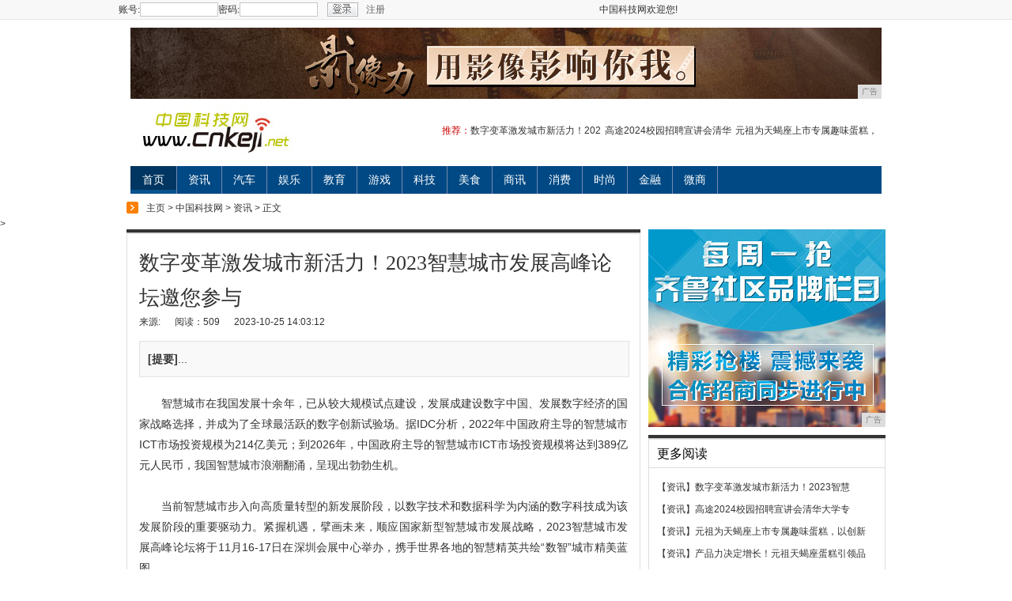

--- FILE ---
content_type: text/html
request_url: http://www.cnkeji.net/kjnews/2023/031226459.html
body_size: 7701
content:
<!DOCTYPE html PUBLIC "-//W3C//DTD XHTML 1.0 Transitional//EN" "http://www.w3.org/TR/xhtml1/DTD/xhtml1-transitional.dtd">
<html xmlns="http://www.w3.org/1999/xhtml">
<head>
<title>数字变革激发城市新活力！2023智慧城市发展高峰论坛邀您参与-中国科技网</title>
<meta content="" name="keywords" />
<meta content="" name="description" />
<link href="/res/css/qlqz_headfooter.css" rel="stylesheet" type="text/css">
<link href="/res/css/iqilu_article.css" rel="stylesheet" type="text/css">
<link rel="stylesheet" type="text/css" href="/res/css/cmstop-article.css"><link href="/res/css/add.css" rel="stylesheet" type="text/css" />
<meta http-equiv="Content-Type" content="text/html; charset=utf-8">
<meta http-equiv="X-UA-Compatible" content="IE=edge">
<meta name="viewport" content="width=evice-width, initial-scale=1"></head>
<body><div class="qlqznav mbt10">
  <div class="qbwc qlqzdht2">
  <div class="qlqzdl">
  <!--登录-->
  <div id="loginbt">
      <form action="#" onsubmit="return false;" id="login_from">
          <label for="username">账号:</label>
          <input type="text" name="qlusername" class="qlqzdl1" id="username">
          <label for="uesrpassword">密码:</label>
          <input type="password" name="qlpassword" class="qlqzdl2" id="uesrpassword">
          <input type="image" src="/res/images/mobanx-7/index_032.jpg" onclick="javascript:login();" class="qlqzdl3">
      </form>
      <a href="" title="注册账户">注册</a>
  </div>
  <div id="login">
  </div>
  <!--end 登录-->
  </div>
  <div class="qlqztabdh">
            <ul>
           <li>中国科技网欢迎您!</li>
            </ul>
  </div>
  </div>
  </div>
  <div class="head_wrapper head_channel_news ban">
<script type="text/javascript" src="http://a.2349.cn/_ad/v2?su=http://www.cnkeji.net&sn=全站通栏001"></script>
  </div>
  <div class="head_wrapper head_channel_news">
    <div class="logo fl"><a href="" title="" target="_blank"><img src="/res/images/logo.jpg" alt=""></a></div>
    <p class="fr tuijian"><span>推荐：</span><a href="http://www.cnkeji.net/kjnews/2023/031226459.html" target="_blank">数字变革激发城市新活力！202</a><a href="http://www.cnkeji.net/kjnews/2023/450926458.html" target="_blank">高途2024校园招聘宣讲会清华</a><a href="http://www.cnkeji.net/kjnews/2023/555226457.html" target="_blank">元祖为天蝎座上市专属趣味蛋糕，</a></p>
    <div class="clear"></div>
    <ul>
      <li class="link_return"><a href="http://www.cnkeji.net" target="_blank">首页</a></li><li><a href="http://www.cnkeji.net/kjnews/" target="_blank">资讯</a></li><li><a href="http://www.cnkeji.net/kjauto/" target="_blank">汽车</a></li><li><a href="http://www.cnkeji.net/kjent/" target="_blank">娱乐</a></li><li><a href="http://www.cnkeji.net/kjedu/" target="_blank">教育</a></li><li><a href="http://www.cnkeji.net/kjhome/" target="_blank">游戏</a></li><li><a href="http://www.cnkeji.net/zzf/" target="_blank">科技</a></li><li><a href="http://www.cnkeji.net/kjms/" target="_blank">美食</a></li><li><a href="http://www.cnkeji.net/sdxe/" target="_blank">商讯</a></li><li><a href="http://www.cnkeji.net/xsfd/" target="_blank">消费</a></li><li><a href="http://www.cnkeji.net/kjsx/" target="_blank">时尚</a></li><li><a href="http://www.cnkeji.net/kjjr/" target="_blank">金融</a></li><li><a href="http://www.cnkeji.net/kjws/" target="_blank">微商</a></li></ul>
</div><div class="clear"></div>
<div class="wrapper">
    <div class="bread"><a href='http://www.cnkeji.net'>主页</a> > <a href='http://www.cnkeji.net'>中国科技网</a> > <a href='http://www.cnkeji.net/kjnews/'>资讯</a> > 正文
            </div>
</div>>
<div class="wrapper">
	<div class="con_lft">
		<div class="con_top"></div>
		<div id="nr_left">
			<h1>数字变革激发城市新活力！2023智慧城市发展高峰论坛邀您参与</h1>
<p class="article_info">
	<span id="source_baidu">来源:</span>
	<span id="view-times">阅读： </span>
	<span id="pubtime_baidu">2023-10-25 14:03:12</span>
</p>
<div class="clear"></div>
<div class="jianbiao">
<h3><span>[提要]</span>...</h3>
</div>
<div class="clear"></div>
<div class="clear"></div>
<!--内容开始-->
<div id="context"><p style="margin-top: 0px; margin-bottom: 1.6rem; font-family: &quot;Segoe UI&quot;, &quot;Lucida Grande&quot;, Helvetica, Arial, &quot;Microsoft YaHei&quot;, FreeSans, Arimo, &quot;Droid Sans&quot;, &quot;wenquanyi micro hei&quot;, &quot;Hiragino Sans GB&quot;, &quot;Hiragino Sans GB W3&quot;, FontAwesome, sans-serif; font-size: 14px; text-wrap: wrap; background-color: rgb(255, 255, 255); text-indent: 2em; text-align: justify;">智慧城市在我国发展十余年，已从较大规模试点建设，发展成建设数字中国、发展数字经济的国家战略选择，并成为了全球最活跃的数字创新试验场。据IDC分析，2022年中国政府主导的智慧城市ICT市场投资规模为214亿美元；到2026年，中国政府主导的智慧城市ICT市场投资规模将达到389亿元人民币，我国智慧城市浪潮翻涌，呈现出勃勃生机。</p><p style="margin-top: 0px; margin-bottom: 1.6rem; font-family: &quot;Segoe UI&quot;, &quot;Lucida Grande&quot;, Helvetica, Arial, &quot;Microsoft YaHei&quot;, FreeSans, Arimo, &quot;Droid Sans&quot;, &quot;wenquanyi micro hei&quot;, &quot;Hiragino Sans GB&quot;, &quot;Hiragino Sans GB W3&quot;, FontAwesome, sans-serif; font-size: 14px; text-wrap: wrap; background-color: rgb(255, 255, 255); text-indent: 2em; text-align: justify;">当前智慧城市步入向高质量转型的新发展阶段，以数字技术和数据科学为内涵的数字科技成为该发展阶段的重要驱动力。紧握机遇，擘画未来，顺应国家新型智慧城市发展战略，2023智慧城市发展高峰论坛将于11月16-17日在深圳会展中心举办，携手世界各地的智慧精英共绘“数智”城市精美蓝图。</p><p style="margin-top: 0px; margin-bottom: 1.6rem; font-family: &quot;Segoe UI&quot;, &quot;Lucida Grande&quot;, Helvetica, Arial, &quot;Microsoft YaHei&quot;, FreeSans, Arimo, &quot;Droid Sans&quot;, &quot;wenquanyi micro hei&quot;, &quot;Hiragino Sans GB&quot;, &quot;Hiragino Sans GB W3&quot;, FontAwesome, sans-serif; font-size: 14px; text-wrap: wrap; background-color: rgb(255, 255, 255); text-indent: 2em; text-align: justify;"><strong style="margin: 0px;">群英荟萃，智慧城市前瞻研讨火力全开</strong></p><p style="margin-top: 0px; margin-bottom: 1.6rem; font-family: &quot;Segoe UI&quot;, &quot;Lucida Grande&quot;, Helvetica, Arial, &quot;Microsoft YaHei&quot;, FreeSans, Arimo, &quot;Droid Sans&quot;, &quot;wenquanyi micro hei&quot;, &quot;Hiragino Sans GB&quot;, &quot;Hiragino Sans GB W3&quot;, FontAwesome, sans-serif; font-size: 14px; text-indent: 0em; text-wrap: wrap; background-color: rgb(255, 255, 255); text-align: center;"><img src="https://img.mjqishi.com/68720620fbc57-a165-48fd-b0c8-0c1f21e11ad8.jpeg" title="" alt="" width="590" height="393" border="0" vspace="0" style="margin: 0px; height: 393px; max-width: 100%; width: 590px;"/></p><p style="margin-top: 0px; margin-bottom: 1.6rem; font-family: &quot;Segoe UI&quot;, &quot;Lucida Grande&quot;, Helvetica, Arial, &quot;Microsoft YaHei&quot;, FreeSans, Arimo, &quot;Droid Sans&quot;, &quot;wenquanyi micro hei&quot;, &quot;Hiragino Sans GB&quot;, &quot;Hiragino Sans GB W3&quot;, FontAwesome, sans-serif; font-size: 14px; text-wrap: wrap; background-color: rgb(255, 255, 255); text-indent: 2em; text-align: justify;">由国家信息中心、亚洲数据集团共同举办的2023智慧城市发展高峰论坛将作为第二十五届中国国际高新技术成果交易会智慧城市主题展的重要同期活动与博览会同期同地举办。论坛以“数字变革激发城市新活力”为主题，邀请了世界各地的政府代表、专家学者、头部企业领袖等塔尖层峰人士，共同探索智慧城市的新技术、新业态、新模式，寻找实现协同高效的数字政府、稳健增长的数字经济、智慧便民的数字社会、以人为本的数字治理的新路径。</p><p style="margin-top: 0px; margin-bottom: 1.6rem; font-family: &quot;Segoe UI&quot;, &quot;Lucida Grande&quot;, Helvetica, Arial, &quot;Microsoft YaHei&quot;, FreeSans, Arimo, &quot;Droid Sans&quot;, &quot;wenquanyi micro hei&quot;, &quot;Hiragino Sans GB&quot;, &quot;Hiragino Sans GB W3&quot;, FontAwesome, sans-serif; font-size: 14px; text-wrap: wrap; background-color: rgb(255, 255, 255); text-indent: 2em; text-align: justify;"><strong style="margin: 0px;">｜历届重磅嘉宾（部分）</strong></p><p style="margin-top: 0px; margin-bottom: 1.6rem; font-family: &quot;Segoe UI&quot;, &quot;Lucida Grande&quot;, Helvetica, Arial, &quot;Microsoft YaHei&quot;, FreeSans, Arimo, &quot;Droid Sans&quot;, &quot;wenquanyi micro hei&quot;, &quot;Hiragino Sans GB&quot;, &quot;Hiragino Sans GB W3&quot;, FontAwesome, sans-serif; font-size: 14px; text-indent: 0em; text-wrap: wrap; background-color: rgb(255, 255, 255); text-align: center;"><img src="https://img.mjqishi.com/6872055700199-69d1-439a-bb36-b251e5ffe215.jpeg" title="" alt="" width="590" height="332" border="0" vspace="0" style="margin: 0px; height: 332px; max-width: 100%; width: 590px;"/></p><p style="margin-top: 0px; margin-bottom: 1.6rem; font-family: &quot;Segoe UI&quot;, &quot;Lucida Grande&quot;, Helvetica, Arial, &quot;Microsoft YaHei&quot;, FreeSans, Arimo, &quot;Droid Sans&quot;, &quot;wenquanyi micro hei&quot;, &quot;Hiragino Sans GB&quot;, &quot;Hiragino Sans GB W3&quot;, FontAwesome, sans-serif; font-size: 14px; text-wrap: wrap; background-color: rgb(255, 255, 255); text-indent: 2em; text-align: justify;">在本场论坛中，智慧城市领域的专家学者、行业精英将带来数10场高质量主题演讲，就智慧城市领域的特色技术、产品、场景、解决方案等展开深入交流。此外，大会还将围绕数字化变革、数据共享、数字赋能、绿色生态、数字安全、大数据、物联网等热点话题，广泛邀请协会联盟、专家学者和领军企业等深度研讨，融合行业龙头企业、优秀智慧城市解决方案及高科技案例为大家分享城市高效“智”理背后的大数据支撑故事，剖析数字技术创新与当下智慧城市建设紧密结合的创新实践路线，探讨城市生产生活空间绿色持续、低碳发展的新方向，助力智慧高效、精准治理、安全有序、人与自然和谐相处的新型智慧城市建设。</p><p style="margin-top: 0px; margin-bottom: 1.6rem; font-family: &quot;Segoe UI&quot;, &quot;Lucida Grande&quot;, Helvetica, Arial, &quot;Microsoft YaHei&quot;, FreeSans, Arimo, &quot;Droid Sans&quot;, &quot;wenquanyi micro hei&quot;, &quot;Hiragino Sans GB&quot;, &quot;Hiragino Sans GB W3&quot;, FontAwesome, sans-serif; font-size: 14px; text-wrap: wrap; background-color: rgb(255, 255, 255); text-indent: 2em; text-align: justify;"><strong style="margin: 0px;">多元活动，促进智慧产业合作与发展</strong></p><p style="margin-top: 0px; margin-bottom: 1.6rem; font-family: &quot;Segoe UI&quot;, &quot;Lucida Grande&quot;, Helvetica, Arial, &quot;Microsoft YaHei&quot;, FreeSans, Arimo, &quot;Droid Sans&quot;, &quot;wenquanyi micro hei&quot;, &quot;Hiragino Sans GB&quot;, &quot;Hiragino Sans GB W3&quot;, FontAwesome, sans-serif; font-size: 14px; text-wrap: wrap; background-color: rgb(255, 255, 255); text-indent: 2em; text-align: justify;">作为目前中国最大规模、最具影响力的科技类展会，本届高交会智慧城市展汇集城市规划和管理、通讯和信息技术、大数据和云计算、人工智能、5G应用、元宇宙等新ICT领域技术与产品，全面展示当今全球“数字化+智慧城市”领域前瞻的创新应用技术、优秀研发成果和行业解决方案。</p><p style="margin-top: 0px; margin-bottom: 1.6rem; font-family: &quot;Segoe UI&quot;, &quot;Lucida Grande&quot;, Helvetica, Arial, &quot;Microsoft YaHei&quot;, FreeSans, Arimo, &quot;Droid Sans&quot;, &quot;wenquanyi micro hei&quot;, &quot;Hiragino Sans GB&quot;, &quot;Hiragino Sans GB W3&quot;, FontAwesome, sans-serif; font-size: 14px; text-indent: 0em; text-wrap: wrap; background-color: rgb(255, 255, 255); text-align: center;"><img src="https://img.mjqishi.com/68720526eb713-f958-4cd4-9d65-503c520f2f3f.jpeg" title="" alt="" width="590" height="393" border="0" vspace="0" style="margin: 0px; height: 393px; max-width: 100%; width: 590px;"/></p><p style="margin-top: 0px; margin-bottom: 1.6rem; font-family: &quot;Segoe UI&quot;, &quot;Lucida Grande&quot;, Helvetica, Arial, &quot;Microsoft YaHei&quot;, FreeSans, Arimo, &quot;Droid Sans&quot;, &quot;wenquanyi micro hei&quot;, &quot;Hiragino Sans GB&quot;, &quot;Hiragino Sans GB W3&quot;, FontAwesome, sans-serif; font-size: 14px; text-indent: 0em; text-wrap: wrap; background-color: rgb(255, 255, 255); text-align: center;"><img src="https://img.mjqishi.com/68720083b45b1-ae74-4596-8d49-d28f3c55862a.jpeg" title="" alt="" width="590" height="393" border="0" vspace="0" style="margin: 0px; height: 393px; max-width: 100%; width: 590px;"/></p><p style="margin-top: 0px; margin-bottom: 1.6rem; font-family: &quot;Segoe UI&quot;, &quot;Lucida Grande&quot;, Helvetica, Arial, &quot;Microsoft YaHei&quot;, FreeSans, Arimo, &quot;Droid Sans&quot;, &quot;wenquanyi micro hei&quot;, &quot;Hiragino Sans GB&quot;, &quot;Hiragino Sans GB W3&quot;, FontAwesome, sans-serif; font-size: 14px; text-indent: 0em; text-wrap: wrap; background-color: rgb(255, 255, 255); text-align: center;"><img src="https://img.mjqishi.com/687206b537f28-a7cb-4416-9450-b032faae57d6.jpeg" title="" alt="" width="590" height="393" border="0" vspace="0" style="margin: 0px; height: 393px; max-width: 100%; width: 590px;"/></p><p style="margin-top: 0px; margin-bottom: 1.6rem; font-family: &quot;Segoe UI&quot;, &quot;Lucida Grande&quot;, Helvetica, Arial, &quot;Microsoft YaHei&quot;, FreeSans, Arimo, &quot;Droid Sans&quot;, &quot;wenquanyi micro hei&quot;, &quot;Hiragino Sans GB&quot;, &quot;Hiragino Sans GB W3&quot;, FontAwesome, sans-serif; font-size: 14px; text-indent: 0em; text-wrap: wrap; background-color: rgb(255, 255, 255); text-align: center;"><img src="https://img.mjqishi.com/68720d611c94f-30e7-470f-b920-17c11c5752e3.jpeg" title="" alt="" width="590" height="393" border="0" vspace="0" style="margin: 0px; height: 393px; max-width: 100%; width: 590px;"/></p><p style="margin-top: 0px; margin-bottom: 1.6rem; font-family: &quot;Segoe UI&quot;, &quot;Lucida Grande&quot;, Helvetica, Arial, &quot;Microsoft YaHei&quot;, FreeSans, Arimo, &quot;Droid Sans&quot;, &quot;wenquanyi micro hei&quot;, &quot;Hiragino Sans GB&quot;, &quot;Hiragino Sans GB W3&quot;, FontAwesome, sans-serif; font-size: 14px; text-wrap: wrap; background-color: rgb(255, 255, 255); text-indent: 2em; text-align: justify;">因此，除了有大咖云集的智慧城市发展高峰论坛外，展会期间更设有2023中国智慧城市奖项评选、2023智慧城市（闭门）项目对接会、中国领军智慧城市及数字化成果展示及城市推介会、智慧城市及数字化互动体验区等多元活动，让你近距离与业内大牛、名企高管、行业协会和组织、专家学者以及媒体朋友进行交流互动。通过一场场高质量对接活动，切实帮助参展企业了解行业趋势，启迪思维，打通市场渠道接口，用一场展会完成品牌破圈、产品强曝光与买家对接，促成供需双方深度合作。</p><p style="margin-top: 0px; margin-bottom: 1.6rem; font-family: &quot;Segoe UI&quot;, &quot;Lucida Grande&quot;, Helvetica, Arial, &quot;Microsoft YaHei&quot;, FreeSans, Arimo, &quot;Droid Sans&quot;, &quot;wenquanyi micro hei&quot;, &quot;Hiragino Sans GB&quot;, &quot;Hiragino Sans GB W3&quot;, FontAwesome, sans-serif; font-size: 14px; text-wrap: wrap; background-color: rgb(255, 255, 255); text-indent: 2em; text-align: justify;">这场高层次的智慧城市行业盛宴即将拉开帷幕，一场场将引领行业方向的大咖分享与对话、一大波展示行业前沿技术的亮点项目，值得期待！更多优质的资源、展位以及合作渠道正虚位以待！期待您的加入。</p><p><br/></p><br>
 <p></p>
				<p>（正文已结束）</p>
				<p></p>
<p><strong>免责声明及提醒：</strong>此文内容为本网所转载企业宣传资讯，该相关信息仅为宣传及传递更多信息之目的，不代表本网站观点，文章真实性请浏览者慎重核实！任何投资加盟均有风险，提醒广大民众投资需谨慎！</p>
<div class="clear"></div>
<div class="clear"></div>
<div class="kejie_ad"></div>
			</div>
			<div class="clear"></div>
			<div class='share1'>
    <div class="share_baidu">
       <div class="bdsharebuttonbox"><a href="" class="bds_more" data-cmd="more"></a><a href="" class="bds_tsina" data-cmd="tsina" title="分享到新浪微博"></a><a href="" class="bds_tqq" data-cmd="tqq" title="分享到腾讯微博"></a><a href="" title="分享到搜狐微博" data-cmd="tsohu" class="bds_tsohu"></a><a href="" class="bds_qzone" data-cmd="qzone" title="分享到QQ空间"></a><a href="" class="bds_renren" data-cmd="renren" title="分享到人人网"></a><a href="" class="bds_weixin" data-cmd="weixin" title="分享到微信"></a></div>

    </div>
</div>
			<div class="clear"></div>
			<div class="about_news">
				<div class="tit_news">推荐阅读：<a href="https://www.2349.cn" target="_blank">旗龙</a></div>
            			<ul id="list_news">
				</ul>
			</div>
		</div>
		<div class="clear"></div>
		<div class="xiezhen_box">
			<div class="hot_news fl">
				<div class="tit_top3"></div>
				<div class="con_box01">
					<div class="tit_xiezhen">
						<h2>相关图文</h2>
					</div>
					<div class="pic_con pic_con2"><dl><dt><a href="http://www.cnkeji.net/kjnews/2021/230518038.html" target="_blank" ><img src="https://www.oqjj.com/file/upload/202105/14/1416584947711.jpg" ></a></dt><dd><a href="http://www.cnkeji.net/kjnews/2021/230518038.html" target="_blank">科勒精选邀裘继戎与D</a></dd></dl><dl><dt><a href="http://www.cnkeji.net/kjnews/2021/050617726.html" target="_blank" ><img src="https://files.ycbyseo.com/upload/image/2021/04/12/1618210083668180.png" ></a></dt><dd><a href="http://www.cnkeji.net/kjnews/2021/050617726.html" target="_blank">云南老陈谈汽车及时报</a></dd></dl><dl><dt><a href="http://www.cnkeji.net/kjnews/2021/550517431.html" target="_blank" ><img src="http://img.mmdtt.com/Uploads/doc/rwone/202103/12/1407_11e1768fc63280ee4c977d1d315aa1fa.png" ></a></dt><dd><a href="http://www.cnkeji.net/kjnews/2021/550517431.html" target="_blank">为什么选择鼎盛达全自</a></dd></dl><dl><dt><a href="http://www.cnkeji.net/kjnews/2021/441317429.html" target="_blank" ><img src="https://p1.itc.cn/images01/20210312/c411a260dfd1443585392e37ec33f1e7.jpeg" ></a></dt><dd><a href="http://www.cnkeji.net/kjnews/2021/441317429.html" target="_blank">月薪6W还招不到人？</a></dd></dl></div>
					<div class="clear"></div>
				</div>
			</div>
			<div class="news_ph fr">
				<div class="tit_top3"></div>
				<div class="con_box02">
					<div class="tit_xiezhen">
						<h2>热点排行</h2>
					</div>
					<ul id="list_ph"><li><a href="http://www.cnkeji.net/kjnews/2020/49067950.html" target="_blank">业务实践+优秀解决方案 美的工业互联</a></li><li><a href="http://www.cnkeji.net/kjnews/2021/470618381.html" target="_blank">要清扫效果更要健康，扫地机器人如何杜</a></li><li><a href="http://www.cnkeji.net/kjnews/2021/360517740.html" target="_blank">补足“木桶”中的短板：给11代酷睿选</a></li><li><a href="http://www.cnkeji.net/kjnews/2021/450619419.html" target="_blank">全球最大LED显示屏智造基地，在洲明</a></li><li><a href="http://www.cnkeji.net/kjnews/2023/270925100.html" target="_blank">抖音买1000粉多少钱？抖音买粉要注</a></li><li><a href="http://www.cnkeji.net/kjnews/2021/150118604.html" target="_blank">弈晨环境为您提供专业污泥处理解决方案</a></li><li><a href="http://www.cnkeji.net/kjnews/2021/570517747.html" target="_blank">小长假出游记录美好时光 铠侠极至光速</a></li><li><a href="http://www.cnkeji.net/kjnews/2021/350118633.html" target="_blank">软土原位固化修复系统助力连云港基建项</a></li><li><a href="http://www.cnkeji.net/kjnews/2020/31058937.html" target="_blank">生物基润滑油的原材料天生具备做润滑油</a></li><li><a href="http://www.cnkeji.net/kjnews/2021/563218287.html" target="_blank">618值得入手的高颜值数码好物 铠侠</a></li></ul>
				</div>
			</div>
		</div>
		<div class="clear"></div>
		<a href="http://www.cnkeji.net" target="_blank" class="return">返回首页</a> </div><div id="right">
		<div class="gg">
		<script type="text/javascript" src="http://a.2349.cn/_ad/v2?su=http://www.cnkeji.net&sn=列表文章右图"></script>
		</div>
		<div class="con_top mgt10"></div>
		<div class="con_box">
			<div class="tit_xiezhen">
				<h2><a>更多阅读</a></h2>
			</div>
			<ul class="list_news2"><li><a href="http://www.cnkeji.net/kjnews/" target="_blank">【资讯】</a><a href="http://www.cnkeji.net/kjnews/2023/031226459.html" target="_blank">数字变革激发城市新活力！2023智慧</a></li><li><a href="http://www.cnkeji.net/kjnews/" target="_blank">【资讯】</a><a href="http://www.cnkeji.net/kjnews/2023/450926458.html" target="_blank">高途2024校园招聘宣讲会清华大学专</a></li><li><a href="http://www.cnkeji.net/kjnews/" target="_blank">【资讯】</a><a href="http://www.cnkeji.net/kjnews/2023/555226457.html" target="_blank">元祖为天蝎座上市专属趣味蛋糕，以创新</a></li><li><a href="http://www.cnkeji.net/kjnews/" target="_blank">【资讯】</a><a href="http://www.cnkeji.net/kjnews/2023/551826456.html" target="_blank">产品力决定增长！元祖天蝎座蛋糕引领品</a></li><li><a href="http://www.cnkeji.net/kjnews/" target="_blank">【资讯】</a><a href="http://www.cnkeji.net/kjnews/2023/191326455.html" target="_blank">第一届整形外科创新转化大赛初赛成功举</a></li><li><a href="http://www.cnkeji.net/kjnews/" target="_blank">【资讯】</a><a href="http://www.cnkeji.net/kjnews/2023/050726454.html" target="_blank">惊艳亮相CTE中国玩具展，Hape旗</a></li><li><a href="http://www.cnkeji.net/kjnews/" target="_blank">【资讯】</a><a href="http://www.cnkeji.net/kjnews/2023/041326453.html" target="_blank">【老外在江苏】奥利维尔·佩尔蒂埃：做</a></li><li><a href="http://www.cnkeji.net/kjnews/" target="_blank">【资讯】</a><a href="http://www.cnkeji.net/kjnews/2023/500726452.html" target="_blank">重磅！华森制药六味安神胶囊被纳入《成</a></li><li><a href="http://www.cnkeji.net/kjnews/" target="_blank">【资讯】</a><a href="http://www.cnkeji.net/kjnews/2023/550826451.html" target="_blank">深度报道|北京顺义：创聚第三代半导体</a></li></ul>
		</div>
                <div class="con_top mgt10"></div>
<div class="con_box" id="yule">
	<div class="tit_xiezhen">
		<h2><a>图文阅读</a></h2>
	</div>
	<div class="pic_con pic_r mgt10"><dl><dt><a href="http://www.cnkeji.net/kjnews/2021/230518038.html" target="_blank"><img src="https://www.oqjj.com/file/upload/202105/14/1416584947711.jpg" /></a></dt><dd><a href="http://www.cnkeji.net/kjnews/2021/230518038.html" target="_blank">科勒精选邀裘继戎与D</a></dd></dl><dl><dt><a href="http://www.cnkeji.net/kjnews/2021/050617726.html" target="_blank"><img src="https://files.ycbyseo.com/upload/image/2021/04/12/1618210083668180.png" /></a></dt><dd><a href="http://www.cnkeji.net/kjnews/2021/050617726.html" target="_blank">云南老陈谈汽车及时报</a></dd></dl><dl><dt><a href="http://www.cnkeji.net/kjnews/2021/550517431.html" target="_blank"><img src="http://img.mmdtt.com/Uploads/doc/rwone/202103/12/1407_11e1768fc63280ee4c977d1d315aa1fa.png" /></a></dt><dd><a href="http://www.cnkeji.net/kjnews/2021/550517431.html" target="_blank">为什么选择鼎盛达全自</a></dd></dl><dl><dt><a href="http://www.cnkeji.net/kjnews/2021/441317429.html" target="_blank"><img src="https://p1.itc.cn/images01/20210312/c411a260dfd1443585392e37ec33f1e7.jpeg" /></a></dt><dd><a href="http://www.cnkeji.net/kjnews/2021/441317429.html" target="_blank">月薪6W还招不到人？</a></dd></dl></div>
	<div class="clear"></div>
</div>
		<div class="con_top mgt10"></div>
</div></div>
<div class="clear"></div>
<div style="display:none"></div><div class="qlfooter">
        <div class="qlfoot1">
          <div class="menu2"><a href="" target="_blank">网站简介</a>　-　<a href="http://a.2349.cn/lxwm.html" target="_blank">联系我们</a>　-　<a href="" target="_blank">营销服务</a>　-　<a href="/sitemap.xml" target="_blank">XML地图</a>　-　<a href="" target="_blank">版权声明</a> - <a href="/sitemap.html" target="_blank">网站地图</a><a href="/sitemap.txt" target="_blank">TXT</a></div>
          <div class="qlfoot2">Copyright&nbsp;2002-2019&nbsp;<a href="http://www.cnkeji.net" target="_blank">中国科技网</a>&nbsp;版权所有&nbsp;本网拒绝一切非法行为&nbsp;欢迎监督举报&nbsp;如有错误信息&nbsp;欢迎纠正 <a href="https://beian.miit.gov.cn/" target="_blank">浙ICP备2023016433号-36</a><br>
  </div>
        </div>
      </div>
<script>
(function(){
    var bp = document.createElement('script');
    var curProtocol = window.location.protocol.split(':')[0];
    if (curProtocol === 'https') {
        bp.src = 'https://zz.bdstatic.com/linksubmit/push.js';
    }
    else {
        bp.src = 'http://push.zhanzhang.baidu.com/push.js';
    }
    var s = document.getElementsByTagName("script")[0];
    s.parentNode.insertBefore(bp, s);
})();
</script><script type="text/javascript">  
function ImgZoom(Id)  
{  
    var w = Id.width;  
    var m = 550;  
    if(w < m)  
    {  
        return;  
    }  
    else  
    {  
        var h = Id.height;  
        Id.height = parseInt(h*m/w);  
        Id.width = m;  
    }  
}  
void function(){  
    var Imgs = document.getElementById("context").getElementsByTagName("img");  
    for(i=0;i<Imgs.length;i++)  
    {  
        ImgZoom(Imgs[i]);  
    }  
}();  
</script>
<script src="https://cdn.bootcss.com/jquery/1.12.4/jquery.min.js"></script>
<script type="text/javascript">
        "26459" && setTimeout(function () {
            $.getJSON(["/ajax/viewArticle?s=", +new Date(), "&id=", "26459"].join(''), function (ret) {$('#view-times').html("阅读：" + ret.data);});
        }, 0);
</script>

</body>
</html>

--- FILE ---
content_type: text/javascript;charset=UTF-8
request_url: http://a.2349.cn/_ad/v2?su=http://www.cnkeji.net&sn=%E5%88%97%E8%A1%A8%E6%96%87%E7%AB%A0%E5%8F%B3%E5%9B%BE
body_size: 413
content:
document.writeln('<div class="_yezi_ad" style=""><a href="http://a.2349.cn/_ad/jmp?p=NWQ5MDQyMjM2YWQyNDYwNDEwNTNkMTE3NzFhaQ==" target="_blank" style="position:relative;font-size:0;display: block;"><span title="http://2349.cn" style="position:absolute;z-index:2;font-size:10px;background:#dddddd;color:gray;right:0;bottom:0;padding: 2px 5px 2px 5px;display:block;">广告</span><img style="opacity:1 !important;" src="http://a.2349.cn/UploadFiles/21f65147-8059-4d20-8efc-67814e57034d.jpg" width="300" height="250" /></a></div>');


--- FILE ---
content_type: text/javascript;charset=UTF-8
request_url: http://a.2349.cn/_ad/v2?su=http://www.cnkeji.net&sn=%E5%85%A8%E7%AB%99%E9%80%9A%E6%A0%8F001
body_size: 412
content:
document.writeln('<div class="_yezi_ad" style=""><a href="http://a.2349.cn/_ad/jmp?p=NWQ5MDQxZGM2YWQyNDYwNDEwNTNkMGZlaHMwaw==" target="_blank" style="position:relative;font-size:0;display: block;"><span title="http://2349.cn" style="position:absolute;z-index:2;font-size:10px;background:#dddddd;color:gray;right:0;bottom:0;padding: 2px 5px 2px 5px;display:block;">广告</span><img style="opacity:1 !important;" src="http://a.2349.cn/UploadFiles/fde2405f-923e-4085-901d-a589f18e74de.jpg" width="950" height="90" /></a></div>');
